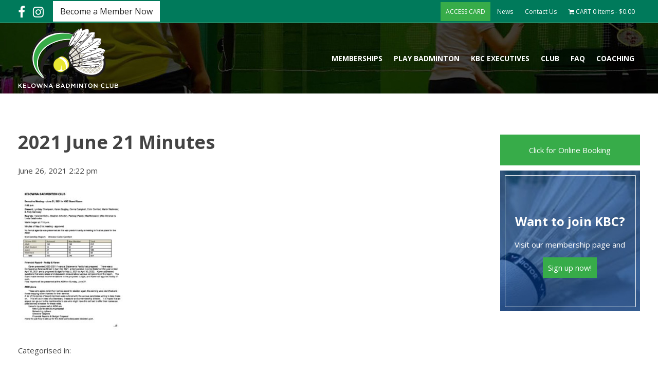

--- FILE ---
content_type: text/html; charset=UTF-8
request_url: https://kelownabadminton.ca/executives/kbc-minutes/attachment/2021-june-21-minutes/
body_size: 10612
content:
<!doctype html>
<html dir="ltr" lang="en-US" prefix="og: https://ogp.me/ns#" class="no-js">
	<head>
		<meta charset="UTF-8">
		

		<link href="//www.google-analytics.com" rel="dns-prefetch">
        <link href="https://kelownabadminton.ca/wp-content/themes/Kelowna_Badminton_Template/images/favicon.ico" rel="shortcut icon">

		<meta http-equiv="X-UA-Compatible" content="IE=edge,chrome=1">
		<meta name="viewport" content="width=device-width, initial-scale=1.0">

		
		<!-- All in One SEO 4.7.3 - aioseo.com -->
		<title>2021 June 21 Minutes | Kelowna Badminton Club</title>
		<meta name="robots" content="max-image-preview:large" />
		<link rel="canonical" href="https://kelownabadminton.ca/executives/kbc-minutes/attachment/2021-june-21-minutes/" />
		<meta name="generator" content="All in One SEO (AIOSEO) 4.7.3" />
		<meta property="og:locale" content="en_US" />
		<meta property="og:site_name" content="Kelowna Badminton Club | Stay Active! Keep fit." />
		<meta property="og:type" content="article" />
		<meta property="og:title" content="2021 June 21 Minutes | Kelowna Badminton Club" />
		<meta property="og:url" content="https://kelownabadminton.ca/executives/kbc-minutes/attachment/2021-june-21-minutes/" />
		<meta property="article:published_time" content="2021-06-26T21:22:47+00:00" />
		<meta property="article:modified_time" content="2021-06-26T21:22:47+00:00" />
		<meta property="article:publisher" content="https://www.facebook.com/KelownaBadmintonClub" />
		<meta name="twitter:card" content="summary" />
		<meta name="twitter:title" content="2021 June 21 Minutes | Kelowna Badminton Club" />
		<script type="application/ld+json" class="aioseo-schema">
			{"@context":"https:\/\/schema.org","@graph":[{"@type":"BreadcrumbList","@id":"https:\/\/kelownabadminton.ca\/executives\/kbc-minutes\/attachment\/2021-june-21-minutes\/#breadcrumblist","itemListElement":[{"@type":"ListItem","@id":"https:\/\/kelownabadminton.ca\/#listItem","position":1,"name":"Home","item":"https:\/\/kelownabadminton.ca\/","nextItem":"https:\/\/kelownabadminton.ca\/executives\/kbc-minutes\/attachment\/2021-june-21-minutes\/#listItem"},{"@type":"ListItem","@id":"https:\/\/kelownabadminton.ca\/executives\/kbc-minutes\/attachment\/2021-june-21-minutes\/#listItem","position":2,"name":"2021 June 21 Minutes","previousItem":"https:\/\/kelownabadminton.ca\/#listItem"}]},{"@type":"ItemPage","@id":"https:\/\/kelownabadminton.ca\/executives\/kbc-minutes\/attachment\/2021-june-21-minutes\/#itempage","url":"https:\/\/kelownabadminton.ca\/executives\/kbc-minutes\/attachment\/2021-june-21-minutes\/","name":"2021 June 21 Minutes | Kelowna Badminton Club","inLanguage":"en-US","isPartOf":{"@id":"https:\/\/kelownabadminton.ca\/#website"},"breadcrumb":{"@id":"https:\/\/kelownabadminton.ca\/executives\/kbc-minutes\/attachment\/2021-june-21-minutes\/#breadcrumblist"},"author":{"@id":"https:\/\/kelownabadminton.ca\/author\/badminton\/#author"},"creator":{"@id":"https:\/\/kelownabadminton.ca\/author\/badminton\/#author"},"datePublished":"2021-06-26T14:22:47-07:00","dateModified":"2021-06-26T14:22:47-07:00"},{"@type":"Organization","@id":"https:\/\/kelownabadminton.ca\/#organization","name":"Kelowna Badminton Club","description":"Stay Active! Keep fit.","url":"https:\/\/kelownabadminton.ca\/","sameAs":["https:\/\/www.facebook.com\/KelownaBadmintonClub","https:\/\/www.instagram.com\/kelownabadmintonclub\/"]},{"@type":"Person","@id":"https:\/\/kelownabadminton.ca\/author\/badminton\/#author","url":"https:\/\/kelownabadminton.ca\/author\/badminton\/","name":"Linda","image":{"@type":"ImageObject","@id":"https:\/\/kelownabadminton.ca\/executives\/kbc-minutes\/attachment\/2021-june-21-minutes\/#authorImage","url":"https:\/\/secure.gravatar.com\/avatar\/5242e345d052b6a8b55a20a6a3943957?s=96&d=mm&r=g","width":96,"height":96,"caption":"Linda"}},{"@type":"WebSite","@id":"https:\/\/kelownabadminton.ca\/#website","url":"https:\/\/kelownabadminton.ca\/","name":"Kelowna Badminton Club","description":"Stay Active! Keep fit.","inLanguage":"en-US","publisher":{"@id":"https:\/\/kelownabadminton.ca\/#organization"}}]}
		</script>
		<!-- All in One SEO -->

<link rel='dns-prefetch' href='//ajax.googleapis.com' />
<link rel="alternate" type="text/calendar" title="Kelowna Badminton Club &raquo; iCal Feed" href="https://kelownabadminton.ca/events/?ical=1" />
<script type="text/javascript">
/* <![CDATA[ */
window._wpemojiSettings = {"baseUrl":"https:\/\/s.w.org\/images\/core\/emoji\/15.0.3\/72x72\/","ext":".png","svgUrl":"https:\/\/s.w.org\/images\/core\/emoji\/15.0.3\/svg\/","svgExt":".svg","source":{"concatemoji":"https:\/\/kelownabadminton.ca\/wp-includes\/js\/wp-emoji-release.min.js?ver=6.6.4"}};
/*! This file is auto-generated */
!function(i,n){var o,s,e;function c(e){try{var t={supportTests:e,timestamp:(new Date).valueOf()};sessionStorage.setItem(o,JSON.stringify(t))}catch(e){}}function p(e,t,n){e.clearRect(0,0,e.canvas.width,e.canvas.height),e.fillText(t,0,0);var t=new Uint32Array(e.getImageData(0,0,e.canvas.width,e.canvas.height).data),r=(e.clearRect(0,0,e.canvas.width,e.canvas.height),e.fillText(n,0,0),new Uint32Array(e.getImageData(0,0,e.canvas.width,e.canvas.height).data));return t.every(function(e,t){return e===r[t]})}function u(e,t,n){switch(t){case"flag":return n(e,"\ud83c\udff3\ufe0f\u200d\u26a7\ufe0f","\ud83c\udff3\ufe0f\u200b\u26a7\ufe0f")?!1:!n(e,"\ud83c\uddfa\ud83c\uddf3","\ud83c\uddfa\u200b\ud83c\uddf3")&&!n(e,"\ud83c\udff4\udb40\udc67\udb40\udc62\udb40\udc65\udb40\udc6e\udb40\udc67\udb40\udc7f","\ud83c\udff4\u200b\udb40\udc67\u200b\udb40\udc62\u200b\udb40\udc65\u200b\udb40\udc6e\u200b\udb40\udc67\u200b\udb40\udc7f");case"emoji":return!n(e,"\ud83d\udc26\u200d\u2b1b","\ud83d\udc26\u200b\u2b1b")}return!1}function f(e,t,n){var r="undefined"!=typeof WorkerGlobalScope&&self instanceof WorkerGlobalScope?new OffscreenCanvas(300,150):i.createElement("canvas"),a=r.getContext("2d",{willReadFrequently:!0}),o=(a.textBaseline="top",a.font="600 32px Arial",{});return e.forEach(function(e){o[e]=t(a,e,n)}),o}function t(e){var t=i.createElement("script");t.src=e,t.defer=!0,i.head.appendChild(t)}"undefined"!=typeof Promise&&(o="wpEmojiSettingsSupports",s=["flag","emoji"],n.supports={everything:!0,everythingExceptFlag:!0},e=new Promise(function(e){i.addEventListener("DOMContentLoaded",e,{once:!0})}),new Promise(function(t){var n=function(){try{var e=JSON.parse(sessionStorage.getItem(o));if("object"==typeof e&&"number"==typeof e.timestamp&&(new Date).valueOf()<e.timestamp+604800&&"object"==typeof e.supportTests)return e.supportTests}catch(e){}return null}();if(!n){if("undefined"!=typeof Worker&&"undefined"!=typeof OffscreenCanvas&&"undefined"!=typeof URL&&URL.createObjectURL&&"undefined"!=typeof Blob)try{var e="postMessage("+f.toString()+"("+[JSON.stringify(s),u.toString(),p.toString()].join(",")+"));",r=new Blob([e],{type:"text/javascript"}),a=new Worker(URL.createObjectURL(r),{name:"wpTestEmojiSupports"});return void(a.onmessage=function(e){c(n=e.data),a.terminate(),t(n)})}catch(e){}c(n=f(s,u,p))}t(n)}).then(function(e){for(var t in e)n.supports[t]=e[t],n.supports.everything=n.supports.everything&&n.supports[t],"flag"!==t&&(n.supports.everythingExceptFlag=n.supports.everythingExceptFlag&&n.supports[t]);n.supports.everythingExceptFlag=n.supports.everythingExceptFlag&&!n.supports.flag,n.DOMReady=!1,n.readyCallback=function(){n.DOMReady=!0}}).then(function(){return e}).then(function(){var e;n.supports.everything||(n.readyCallback(),(e=n.source||{}).concatemoji?t(e.concatemoji):e.wpemoji&&e.twemoji&&(t(e.twemoji),t(e.wpemoji)))}))}((window,document),window._wpemojiSettings);
/* ]]> */
</script>
<link rel='stylesheet' id='jquery-ui-css-css' href='//ajax.googleapis.com/ajax/libs/jqueryui/1.8.2/themes/smoothness/jquery-ui.css?ver=6.6.4' media='all' />
<link rel='stylesheet' id='wc-stripe-blocks-checkout-style-css' href='https://kelownabadminton.ca/wp-content/plugins/woocommerce-gateway-stripe/build/upe_blocks.css?ver=fea74077a20387ad88e55aa2b1d75946' media='all' />
<style id='wp-emoji-styles-inline-css' type='text/css'>

	img.wp-smiley, img.emoji {
		display: inline !important;
		border: none !important;
		box-shadow: none !important;
		height: 1em !important;
		width: 1em !important;
		margin: 0 0.07em !important;
		vertical-align: -0.1em !important;
		background: none !important;
		padding: 0 !important;
	}
</style>
<link rel='stylesheet' id='wp-block-library-css' href='https://kelownabadminton.ca/wp-includes/css/dist/block-library/style.min.css?ver=6.6.4' media='all' />
<style id='classic-theme-styles-inline-css' type='text/css'>
/*! This file is auto-generated */
.wp-block-button__link{color:#fff;background-color:#32373c;border-radius:9999px;box-shadow:none;text-decoration:none;padding:calc(.667em + 2px) calc(1.333em + 2px);font-size:1.125em}.wp-block-file__button{background:#32373c;color:#fff;text-decoration:none}
</style>
<style id='global-styles-inline-css' type='text/css'>
:root{--wp--preset--aspect-ratio--square: 1;--wp--preset--aspect-ratio--4-3: 4/3;--wp--preset--aspect-ratio--3-4: 3/4;--wp--preset--aspect-ratio--3-2: 3/2;--wp--preset--aspect-ratio--2-3: 2/3;--wp--preset--aspect-ratio--16-9: 16/9;--wp--preset--aspect-ratio--9-16: 9/16;--wp--preset--color--black: #000000;--wp--preset--color--cyan-bluish-gray: #abb8c3;--wp--preset--color--white: #ffffff;--wp--preset--color--pale-pink: #f78da7;--wp--preset--color--vivid-red: #cf2e2e;--wp--preset--color--luminous-vivid-orange: #ff6900;--wp--preset--color--luminous-vivid-amber: #fcb900;--wp--preset--color--light-green-cyan: #7bdcb5;--wp--preset--color--vivid-green-cyan: #00d084;--wp--preset--color--pale-cyan-blue: #8ed1fc;--wp--preset--color--vivid-cyan-blue: #0693e3;--wp--preset--color--vivid-purple: #9b51e0;--wp--preset--gradient--vivid-cyan-blue-to-vivid-purple: linear-gradient(135deg,rgba(6,147,227,1) 0%,rgb(155,81,224) 100%);--wp--preset--gradient--light-green-cyan-to-vivid-green-cyan: linear-gradient(135deg,rgb(122,220,180) 0%,rgb(0,208,130) 100%);--wp--preset--gradient--luminous-vivid-amber-to-luminous-vivid-orange: linear-gradient(135deg,rgba(252,185,0,1) 0%,rgba(255,105,0,1) 100%);--wp--preset--gradient--luminous-vivid-orange-to-vivid-red: linear-gradient(135deg,rgba(255,105,0,1) 0%,rgb(207,46,46) 100%);--wp--preset--gradient--very-light-gray-to-cyan-bluish-gray: linear-gradient(135deg,rgb(238,238,238) 0%,rgb(169,184,195) 100%);--wp--preset--gradient--cool-to-warm-spectrum: linear-gradient(135deg,rgb(74,234,220) 0%,rgb(151,120,209) 20%,rgb(207,42,186) 40%,rgb(238,44,130) 60%,rgb(251,105,98) 80%,rgb(254,248,76) 100%);--wp--preset--gradient--blush-light-purple: linear-gradient(135deg,rgb(255,206,236) 0%,rgb(152,150,240) 100%);--wp--preset--gradient--blush-bordeaux: linear-gradient(135deg,rgb(254,205,165) 0%,rgb(254,45,45) 50%,rgb(107,0,62) 100%);--wp--preset--gradient--luminous-dusk: linear-gradient(135deg,rgb(255,203,112) 0%,rgb(199,81,192) 50%,rgb(65,88,208) 100%);--wp--preset--gradient--pale-ocean: linear-gradient(135deg,rgb(255,245,203) 0%,rgb(182,227,212) 50%,rgb(51,167,181) 100%);--wp--preset--gradient--electric-grass: linear-gradient(135deg,rgb(202,248,128) 0%,rgb(113,206,126) 100%);--wp--preset--gradient--midnight: linear-gradient(135deg,rgb(2,3,129) 0%,rgb(40,116,252) 100%);--wp--preset--font-size--small: 13px;--wp--preset--font-size--medium: 20px;--wp--preset--font-size--large: 36px;--wp--preset--font-size--x-large: 42px;--wp--preset--font-family--inter: "Inter", sans-serif;--wp--preset--font-family--cardo: Cardo;--wp--preset--spacing--20: 0.44rem;--wp--preset--spacing--30: 0.67rem;--wp--preset--spacing--40: 1rem;--wp--preset--spacing--50: 1.5rem;--wp--preset--spacing--60: 2.25rem;--wp--preset--spacing--70: 3.38rem;--wp--preset--spacing--80: 5.06rem;--wp--preset--shadow--natural: 6px 6px 9px rgba(0, 0, 0, 0.2);--wp--preset--shadow--deep: 12px 12px 50px rgba(0, 0, 0, 0.4);--wp--preset--shadow--sharp: 6px 6px 0px rgba(0, 0, 0, 0.2);--wp--preset--shadow--outlined: 6px 6px 0px -3px rgba(255, 255, 255, 1), 6px 6px rgba(0, 0, 0, 1);--wp--preset--shadow--crisp: 6px 6px 0px rgba(0, 0, 0, 1);}:where(.is-layout-flex){gap: 0.5em;}:where(.is-layout-grid){gap: 0.5em;}body .is-layout-flex{display: flex;}.is-layout-flex{flex-wrap: wrap;align-items: center;}.is-layout-flex > :is(*, div){margin: 0;}body .is-layout-grid{display: grid;}.is-layout-grid > :is(*, div){margin: 0;}:where(.wp-block-columns.is-layout-flex){gap: 2em;}:where(.wp-block-columns.is-layout-grid){gap: 2em;}:where(.wp-block-post-template.is-layout-flex){gap: 1.25em;}:where(.wp-block-post-template.is-layout-grid){gap: 1.25em;}.has-black-color{color: var(--wp--preset--color--black) !important;}.has-cyan-bluish-gray-color{color: var(--wp--preset--color--cyan-bluish-gray) !important;}.has-white-color{color: var(--wp--preset--color--white) !important;}.has-pale-pink-color{color: var(--wp--preset--color--pale-pink) !important;}.has-vivid-red-color{color: var(--wp--preset--color--vivid-red) !important;}.has-luminous-vivid-orange-color{color: var(--wp--preset--color--luminous-vivid-orange) !important;}.has-luminous-vivid-amber-color{color: var(--wp--preset--color--luminous-vivid-amber) !important;}.has-light-green-cyan-color{color: var(--wp--preset--color--light-green-cyan) !important;}.has-vivid-green-cyan-color{color: var(--wp--preset--color--vivid-green-cyan) !important;}.has-pale-cyan-blue-color{color: var(--wp--preset--color--pale-cyan-blue) !important;}.has-vivid-cyan-blue-color{color: var(--wp--preset--color--vivid-cyan-blue) !important;}.has-vivid-purple-color{color: var(--wp--preset--color--vivid-purple) !important;}.has-black-background-color{background-color: var(--wp--preset--color--black) !important;}.has-cyan-bluish-gray-background-color{background-color: var(--wp--preset--color--cyan-bluish-gray) !important;}.has-white-background-color{background-color: var(--wp--preset--color--white) !important;}.has-pale-pink-background-color{background-color: var(--wp--preset--color--pale-pink) !important;}.has-vivid-red-background-color{background-color: var(--wp--preset--color--vivid-red) !important;}.has-luminous-vivid-orange-background-color{background-color: var(--wp--preset--color--luminous-vivid-orange) !important;}.has-luminous-vivid-amber-background-color{background-color: var(--wp--preset--color--luminous-vivid-amber) !important;}.has-light-green-cyan-background-color{background-color: var(--wp--preset--color--light-green-cyan) !important;}.has-vivid-green-cyan-background-color{background-color: var(--wp--preset--color--vivid-green-cyan) !important;}.has-pale-cyan-blue-background-color{background-color: var(--wp--preset--color--pale-cyan-blue) !important;}.has-vivid-cyan-blue-background-color{background-color: var(--wp--preset--color--vivid-cyan-blue) !important;}.has-vivid-purple-background-color{background-color: var(--wp--preset--color--vivid-purple) !important;}.has-black-border-color{border-color: var(--wp--preset--color--black) !important;}.has-cyan-bluish-gray-border-color{border-color: var(--wp--preset--color--cyan-bluish-gray) !important;}.has-white-border-color{border-color: var(--wp--preset--color--white) !important;}.has-pale-pink-border-color{border-color: var(--wp--preset--color--pale-pink) !important;}.has-vivid-red-border-color{border-color: var(--wp--preset--color--vivid-red) !important;}.has-luminous-vivid-orange-border-color{border-color: var(--wp--preset--color--luminous-vivid-orange) !important;}.has-luminous-vivid-amber-border-color{border-color: var(--wp--preset--color--luminous-vivid-amber) !important;}.has-light-green-cyan-border-color{border-color: var(--wp--preset--color--light-green-cyan) !important;}.has-vivid-green-cyan-border-color{border-color: var(--wp--preset--color--vivid-green-cyan) !important;}.has-pale-cyan-blue-border-color{border-color: var(--wp--preset--color--pale-cyan-blue) !important;}.has-vivid-cyan-blue-border-color{border-color: var(--wp--preset--color--vivid-cyan-blue) !important;}.has-vivid-purple-border-color{border-color: var(--wp--preset--color--vivid-purple) !important;}.has-vivid-cyan-blue-to-vivid-purple-gradient-background{background: var(--wp--preset--gradient--vivid-cyan-blue-to-vivid-purple) !important;}.has-light-green-cyan-to-vivid-green-cyan-gradient-background{background: var(--wp--preset--gradient--light-green-cyan-to-vivid-green-cyan) !important;}.has-luminous-vivid-amber-to-luminous-vivid-orange-gradient-background{background: var(--wp--preset--gradient--luminous-vivid-amber-to-luminous-vivid-orange) !important;}.has-luminous-vivid-orange-to-vivid-red-gradient-background{background: var(--wp--preset--gradient--luminous-vivid-orange-to-vivid-red) !important;}.has-very-light-gray-to-cyan-bluish-gray-gradient-background{background: var(--wp--preset--gradient--very-light-gray-to-cyan-bluish-gray) !important;}.has-cool-to-warm-spectrum-gradient-background{background: var(--wp--preset--gradient--cool-to-warm-spectrum) !important;}.has-blush-light-purple-gradient-background{background: var(--wp--preset--gradient--blush-light-purple) !important;}.has-blush-bordeaux-gradient-background{background: var(--wp--preset--gradient--blush-bordeaux) !important;}.has-luminous-dusk-gradient-background{background: var(--wp--preset--gradient--luminous-dusk) !important;}.has-pale-ocean-gradient-background{background: var(--wp--preset--gradient--pale-ocean) !important;}.has-electric-grass-gradient-background{background: var(--wp--preset--gradient--electric-grass) !important;}.has-midnight-gradient-background{background: var(--wp--preset--gradient--midnight) !important;}.has-small-font-size{font-size: var(--wp--preset--font-size--small) !important;}.has-medium-font-size{font-size: var(--wp--preset--font-size--medium) !important;}.has-large-font-size{font-size: var(--wp--preset--font-size--large) !important;}.has-x-large-font-size{font-size: var(--wp--preset--font-size--x-large) !important;}
:where(.wp-block-post-template.is-layout-flex){gap: 1.25em;}:where(.wp-block-post-template.is-layout-grid){gap: 1.25em;}
:where(.wp-block-columns.is-layout-flex){gap: 2em;}:where(.wp-block-columns.is-layout-grid){gap: 2em;}
:root :where(.wp-block-pullquote){font-size: 1.5em;line-height: 1.6;}
</style>
<link rel='stylesheet' id='woocommerce-layout-css' href='https://kelownabadminton.ca/wp-content/plugins/woocommerce/assets/css/woocommerce-layout.css?ver=9.3.5' media='all' />
<link rel='stylesheet' id='woocommerce-smallscreen-css' href='https://kelownabadminton.ca/wp-content/plugins/woocommerce/assets/css/woocommerce-smallscreen.css?ver=9.3.5' media='only screen and (max-width: 768px)' />
<link rel='stylesheet' id='woocommerce-general-css' href='https://kelownabadminton.ca/wp-content/plugins/woocommerce/assets/css/woocommerce.css?ver=9.3.5' media='all' />
<style id='woocommerce-inline-inline-css' type='text/css'>
.woocommerce form .form-row .required { visibility: visible; }
</style>
<link rel='stylesheet' id='normalize-css' href='https://kelownabadminton.ca/wp-content/themes/Kelowna_Badminton_Template/normalize.css?ver=1.0' media='all' />
<link rel='stylesheet' id='html5blank-css' href='https://kelownabadminton.ca/wp-content/themes/Kelowna_Badminton_Template/style.css?ver=3.7' media='all' />
<script type="text/javascript" src="https://kelownabadminton.ca/wp-includes/js/jquery/jquery.min.js?ver=3.7.1" id="jquery-core-js"></script>
<script type="text/javascript" src="https://kelownabadminton.ca/wp-includes/js/jquery/jquery-migrate.min.js?ver=3.4.1" id="jquery-migrate-js"></script>
<script type="text/javascript" src="https://kelownabadminton.ca/wp-content/themes/Kelowna_Badminton_Template/js/lib/conditionizr-4.3.0.min.js?ver=4.3.0" id="conditionizr-js"></script>
<script type="text/javascript" src="https://kelownabadminton.ca/wp-content/themes/Kelowna_Badminton_Template/js/lib/modernizr-2.7.1.min.js?ver=2.7.1" id="modernizr-js"></script>
<script type="text/javascript" src="https://kelownabadminton.ca/wp-content/themes/Kelowna_Badminton_Template/js/scripts.js?ver=1.0.0" id="html5blankscripts-js"></script>
<script type="text/javascript" src="https://kelownabadminton.ca/wp-content/plugins/woocommerce/assets/js/jquery-blockui/jquery.blockUI.min.js?ver=2.7.0-wc.9.3.5" id="jquery-blockui-js" defer="defer" data-wp-strategy="defer"></script>
<script type="text/javascript" id="wc-add-to-cart-js-extra">
/* <![CDATA[ */
var wc_add_to_cart_params = {"ajax_url":"\/wp-admin\/admin-ajax.php","wc_ajax_url":"\/?wc-ajax=%%endpoint%%","i18n_view_cart":"View cart","cart_url":"https:\/\/kelownabadminton.ca\/cart\/","is_cart":"","cart_redirect_after_add":"yes"};
/* ]]> */
</script>
<script type="text/javascript" src="https://kelownabadminton.ca/wp-content/plugins/woocommerce/assets/js/frontend/add-to-cart.min.js?ver=9.3.5" id="wc-add-to-cart-js" defer="defer" data-wp-strategy="defer"></script>
<script type="text/javascript" src="https://kelownabadminton.ca/wp-content/plugins/woocommerce/assets/js/js-cookie/js.cookie.min.js?ver=2.1.4-wc.9.3.5" id="js-cookie-js" defer="defer" data-wp-strategy="defer"></script>
<script type="text/javascript" id="woocommerce-js-extra">
/* <![CDATA[ */
var woocommerce_params = {"ajax_url":"\/wp-admin\/admin-ajax.php","wc_ajax_url":"\/?wc-ajax=%%endpoint%%"};
/* ]]> */
</script>
<script type="text/javascript" src="https://kelownabadminton.ca/wp-content/plugins/woocommerce/assets/js/frontend/woocommerce.min.js?ver=9.3.5" id="woocommerce-js" defer="defer" data-wp-strategy="defer"></script>
<link rel="https://api.w.org/" href="https://kelownabadminton.ca/wp-json/" /><link rel="alternate" title="JSON" type="application/json" href="https://kelownabadminton.ca/wp-json/wp/v2/media/19975" /><link rel="alternate" title="oEmbed (JSON)" type="application/json+oembed" href="https://kelownabadminton.ca/wp-json/oembed/1.0/embed?url=https%3A%2F%2Fkelownabadminton.ca%2Fexecutives%2Fkbc-minutes%2Fattachment%2F2021-june-21-minutes%2F" />
<link rel="alternate" title="oEmbed (XML)" type="text/xml+oembed" href="https://kelownabadminton.ca/wp-json/oembed/1.0/embed?url=https%3A%2F%2Fkelownabadminton.ca%2Fexecutives%2Fkbc-minutes%2Fattachment%2F2021-june-21-minutes%2F&#038;format=xml" />
<meta name="generator" content="webp-uploads 2.2.0">
<meta name="tec-api-version" content="v1"><meta name="tec-api-origin" content="https://kelownabadminton.ca"><link rel="alternate" href="https://kelownabadminton.ca/wp-json/tribe/events/v1/" /><meta name="generator" content="speculation-rules 1.3.1">
	<noscript><style>.woocommerce-product-gallery{ opacity: 1 !important; }</style></noscript>
	<style id='wp-fonts-local' type='text/css'>
@font-face{font-family:Inter;font-style:normal;font-weight:300 900;font-display:fallback;src:url('https://kelownabadminton.ca/wp-content/plugins/woocommerce/assets/fonts/Inter-VariableFont_slnt,wght.woff2') format('woff2');font-stretch:normal;}
@font-face{font-family:Cardo;font-style:normal;font-weight:400;font-display:fallback;src:url('https://kelownabadminton.ca/wp-content/plugins/woocommerce/assets/fonts/cardo_normal_400.woff2') format('woff2');}
</style>
<link rel="icon" href="https://kelownabadminton.ca/wp-content/uploads/2020/08/cropped-logo-32x32.jpg" sizes="32x32" />
<link rel="icon" href="https://kelownabadminton.ca/wp-content/uploads/2020/08/cropped-logo-192x192.jpg" sizes="192x192" />
<link rel="apple-touch-icon" href="https://kelownabadminton.ca/wp-content/uploads/2020/08/cropped-logo-180x180.jpg" />
<meta name="msapplication-TileImage" content="https://kelownabadminton.ca/wp-content/uploads/2020/08/cropped-logo-270x270.jpg" />
		<style type="text/css" id="wp-custom-css">
			a.uk-button.uk-button-primary.uk-button-kelownabadminton {
    background: #37ac49;
    font-size: 14px;
    padding: 6px;
    padding-left: 20px;
    padding-right: 20px;
}		</style>
				<meta name="google-site-verification" content="649wrqUmSpB4Ge7qdvCgUmZr3Tdm9EYQHURpukFnCyY" />
		<link href='//fonts.googleapis.com/css?family=Open+Sans:300italic,400italic,600italic,700italic,800italic,400,300,600,700,800' rel='stylesheet' type='text/css'>
        <link rel="stylesheet" href="https://kelownabadminton.ca/wp-content/themes/Kelowna_Badminton_Template/css/uikit.min.css" />
        <script src="https://kelownabadminton.ca/wp-content/themes/Kelowna_Badminton_Template/js/uikit.min.js"></script>


		<script src="https://kelownabadminton.ca/wp-content/themes/Kelowna_Badminton_Template/js/components/accordion.js"></script>
		<link rel="stylesheet" href="https://kelownabadminton.ca/wp-content/themes/Kelowna_Badminton_Template/css/components/accordion.css" />

		<script>
        conditionizr.config({
            assets: 'https://kelownabadminton.ca/wp-content/themes/Kelowna_Badminton_Template',
            tests: {}
        });
        </script>
	<script src="https://code.jquery.com/jquery-3.6.0.min.js"></script>
	</head>
	<body class="attachment attachment-template-default single single-attachment postid-19975 attachmentid-19975 attachment-pdf theme-Kelowna_Badminton_Template woocommerce-no-js tribe-no-js page-template-kelowna-badminton-club 2021-june-21-minutes">
<script>
  (function(i,s,o,g,r,a,m){i['GoogleAnalyticsObject']=r;i[r]=i[r]||function(){
  (i[r].q=i[r].q||[]).push(arguments)},i[r].l=1*new Date();a=s.createElement(o),
  m=s.getElementsByTagName(o)[0];a.async=1;a.src=g;m.parentNode.insertBefore(a,m)
  })(window,document,'script','https://www.google-analytics.com/analytics.js','ga');

  ga('create', 'UA-102676356-1', 'auto');
  ga('send', 'pageview');

</script>
		<div class="wrapper">

<div id="mobile_nav" class="uk-offcanvas">
	<div class="uk-offcanvas-bar uk-offcanvas-bar-flip">
		<ul><li id="menu-item-20392" class="menu-item menu-item-type-custom menu-item-object-custom menu-item-has-children menu-item-20392"><a href="#">Memberships</a>
<ul class="sub-menu">
	<li id="menu-item-20395" class="menu-item menu-item-type-post_type menu-item-object-product menu-item-20395"><a href="https://kelownabadminton.ca/product/adult-membership-kbc/">Adult Membership</a></li>
	<li id="menu-item-20394" class="menu-item menu-item-type-post_type menu-item-object-product menu-item-20394"><a href="https://kelownabadminton.ca/product/student-membership-kbc/">Student Membership</a></li>
	<li id="menu-item-20393" class="menu-item menu-item-type-post_type menu-item-object-product menu-item-20393"><a href="https://kelownabadminton.ca/product/junior-membership-kbc/">Junior Membership</a></li>
	<li id="menu-item-20391" class="menu-item menu-item-type-taxonomy menu-item-object-product_cat menu-item-20391"><a href="https://kelownabadminton.ca/product-category/membership-renewals/">Renewals</a></li>
</ul>
</li>
<li id="menu-item-17022" class="menu-item menu-item-type-custom menu-item-object-custom menu-item-has-children menu-item-17022"><a href="#">Play Badminton</a>
<ul class="sub-menu">
	<li id="menu-item-17021" class="menu-item menu-item-type-custom menu-item-object-custom menu-item-17021"><a target="_blank" rel="noopener" href="https://kelownabadminton.skedda.com/booking">Book a Court</a></li>
	<li id="menu-item-23337" class="menu-item menu-item-type-custom menu-item-object-custom menu-item-23337"><a href="https://kelownabadminton.ca/kbc-guest-fee/">Bring a Guest</a></li>
	<li id="menu-item-21796" class="menu-item menu-item-type-post_type menu-item-object-page menu-item-21796"><a href="https://kelownabadminton.ca/coaching-2/junior-training/">Junior Programs</a></li>
	<li id="menu-item-21823" class="menu-item menu-item-type-post_type menu-item-object-page menu-item-21823"><a href="https://kelownabadminton.ca/play-badminton/tuesday-night-ladder/">Tuesday Night Ladder</a></li>
	<li id="menu-item-24881" class="menu-item menu-item-type-post_type menu-item-object-page menu-item-24881"><a href="https://kelownabadminton.ca/new-member-orientation/">Introduction to KBC Badminton</a></li>
	<li id="menu-item-22394" class="menu-item menu-item-type-post_type menu-item-object-page menu-item-22394"><a href="https://kelownabadminton.ca/playtime/">Sunday Playtime!</a></li>
	<li id="menu-item-21826" class="menu-item menu-item-type-post_type menu-item-object-page menu-item-21826"><a href="https://kelownabadminton.ca/play-badminton/tournaments/">Tournaments</a></li>
	<li id="menu-item-36185" class="menu-item menu-item-type-post_type menu-item-object-page menu-item-36185"><a href="https://kelownabadminton.ca/school-programs/">School Program at KBC</a></li>
	<li id="menu-item-21820" class="menu-item menu-item-type-post_type menu-item-object-page menu-item-21820"><a href="https://kelownabadminton.ca/play-badminton/group-play/">Group Play</a></li>
	<li id="menu-item-28083" class="menu-item menu-item-type-post_type menu-item-object-page menu-item-28083"><a href="https://kelownabadminton.ca/kbc-booking-policy/">KBC Booking Policy</a></li>
	<li id="menu-item-196" class="menu-item menu-item-type-post_type menu-item-object-page menu-item-196"><a href="https://kelownabadminton.ca/the-club/pro-shop/">KBC Badminton Shop</a></li>
	<li id="menu-item-26383" class="menu-item menu-item-type-custom menu-item-object-custom menu-item-26383"><a href="https://kelownabadminton.skedda.com/booking">Court Schedule</a></li>
</ul>
</li>
<li id="menu-item-31" class="menu-item menu-item-type-post_type menu-item-object-page menu-item-has-children menu-item-31"><a href="https://kelownabadminton.ca/executives/">KBC Executives</a>
<ul class="sub-menu">
	<li id="menu-item-161" class="menu-item menu-item-type-post_type menu-item-object-page menu-item-161"><a href="https://kelownabadminton.ca/executives/">Your KBC Board of Directors for the 2024/25 Season!</a></li>
	<li id="menu-item-158" class="menu-item menu-item-type-post_type menu-item-object-page menu-item-158"><a href="https://kelownabadminton.ca/executives/kbc-minutes/">KBC Minutes</a></li>
	<li id="menu-item-163" class="menu-item menu-item-type-post_type menu-item-object-page menu-item-163"><a href="https://kelownabadminton.ca/executives/executive-duties/">Executive Duties</a></li>
</ul>
</li>
<li id="menu-item-200" class="menu-item menu-item-type-post_type menu-item-object-page menu-item-has-children menu-item-200"><a href="https://kelownabadminton.ca/the-club/club-history/">Club</a>
<ul class="sub-menu">
	<li id="menu-item-21839" class="menu-item menu-item-type-post_type menu-item-object-page menu-item-21839"><a href="https://kelownabadminton.ca/the-club/facilities/">Facility</a></li>
	<li id="menu-item-21773" class="menu-item menu-item-type-post_type menu-item-object-page menu-item-21773"><a href="https://kelownabadminton.ca/covid-19-guidelines/">COVID-19 Guidelines</a></li>
	<li id="menu-item-194" class="menu-item menu-item-type-post_type menu-item-object-page menu-item-194"><a href="https://kelownabadminton.ca/the-club/club-rules/">KBC Rules</a></li>
	<li id="menu-item-1293" class="menu-item menu-item-type-post_type menu-item-object-page menu-item-1293"><a href="https://kelownabadminton.ca/access-card/">Access Card</a></li>
	<li id="menu-item-198" class="menu-item menu-item-type-post_type menu-item-object-page menu-item-198"><a href="https://kelownabadminton.ca/the-club/waiver-form/">Waiver Form</a></li>
	<li id="menu-item-195" class="menu-item menu-item-type-post_type menu-item-object-page menu-item-195"><a href="https://kelownabadminton.ca/the-club/lost-and-found/">Lost and Found</a></li>
	<li id="menu-item-197" class="menu-item menu-item-type-post_type menu-item-object-page menu-item-197"><a href="https://kelownabadminton.ca/the-club/rules-of-badminton/">Rules of Badminton</a></li>
	<li id="menu-item-2878" class="menu-item menu-item-type-post_type menu-item-object-page menu-item-2878"><a href="https://kelownabadminton.ca/the-club/photo-gallery/">Photo Gallery</a></li>
	<li id="menu-item-193" class="menu-item menu-item-type-post_type menu-item-object-page menu-item-193"><a href="https://kelownabadminton.ca/the-club/club-history/">Club History</a></li>
	<li id="menu-item-262" class="menu-item menu-item-type-post_type menu-item-object-page menu-item-262"><a href="https://kelownabadminton.ca/the-club/kbc-bylaws/">KBC Bylaws</a></li>
	<li id="menu-item-199" class="menu-item menu-item-type-post_type menu-item-object-page menu-item-199"><a href="https://kelownabadminton.ca/coaching-2/eyewear-policy/">Eyewear Policy</a></li>
</ul>
</li>
<li id="menu-item-33" class="menu-item menu-item-type-post_type menu-item-object-page menu-item-33"><a href="https://kelownabadminton.ca/faq/">FAQ</a></li>
<li id="menu-item-12826" class="menu-item menu-item-type-post_type menu-item-object-page menu-item-has-children menu-item-12826"><a href="https://kelownabadminton.ca/coaching-2/">Coaching</a>
<ul class="sub-menu">
	<li id="menu-item-12830" class="menu-item menu-item-type-post_type menu-item-object-page menu-item-12830"><a href="https://kelownabadminton.ca/coaching-2/junior-training/">Junior Training</a></li>
	<li id="menu-item-12827" class="menu-item menu-item-type-post_type menu-item-object-page menu-item-12827"><a href="https://kelownabadminton.ca/coaching-2/adult-training/">Adult Training</a></li>
	<li id="menu-item-12831" class="menu-item menu-item-type-post_type menu-item-object-page menu-item-12831"><a href="https://kelownabadminton.ca/coaching-2/private-lessons/">Private Lessons</a></li>
	<li id="menu-item-12828" class="menu-item menu-item-type-post_type menu-item-object-page menu-item-12828"><a href="https://kelownabadminton.ca/coaching-2/camps/">Camps</a></li>
	<li id="menu-item-12829" class="menu-item menu-item-type-post_type menu-item-object-page menu-item-12829"><a href="https://kelownabadminton.ca/coaching-2/eyewear-policy/">Eyewear Policy</a></li>
</ul>
</li>
</ul>		<ul>
			<li><a href="https://kelownabadminton.ca/news/">News</a></li>
			<li><a href="https://kelownabadminton.ca/contact-us/">Contact Us</a></li>
			<li><a href="https://kelownabadminton.ca/access-card/" class="top-nav accesscard">ACCESS CARD</a></li>
<li><a class="top-nav" href="https://kelownabadminton.ca/cart"><i class="uk-icon-shopping-cart"></i> CART <span class="cart-count">0 items - <span class="woocommerce-Price-amount amount"><bdi><span class="woocommerce-Price-currencySymbol">&#36;</span>0.00</bdi></span></span></a></li>
		</ul>
	</div>
</div>

			<header class="header clear" role="banner">
				<div class="top-header">
					<div class="uk-container uk-container-center">
						<div class="uk-grid uk-flex uk-flex-middle">
							<div class="uk-width-medium-1-2 uk-width-1-1">
								<a href="https://www.facebook.com/KelownaBadmintonClub" class="white  uk-icon-facebook uk-margin-right uk-icon-medium"></a><a href="https://www.instagram.com/kelownabadmintonclub/" class="white  uk-margin-right uk-icon-instagram uk-icon-medium"></a>
								<a href="https://kelownabadminton.ca/membership-types/" class="become_member">Become a Member Now</a>
							</div>

							<div class="uk-width-medium-1-2 uk-hidden-small uk-text-right">

									<!--<a href="https://kelownabadminton.ca" class="top-nav">Home</a>-->
								<a href="https://kelownabadminton.ca/access-card/" class="top-nav accesscard">ACCESS CARD</a>
									<a href="https://kelownabadminton.ca/news/" class="top-nav">News</a>
									<a href="https://kelownabadminton.ca/contact-us/" class="top-nav">Contact Us</a>
									<a class="top-nav" href="https://kelownabadminton.ca/cart"><i class="uk-icon-shopping-cart"></i> CART <span class="cart-count">0 items - <span class="woocommerce-Price-amount amount"><bdi><span class="woocommerce-Price-currencySymbol">&#36;</span>0.00</bdi></span></span></a>
							</div>
						</div>
					</div>
				</div>

				<div class="uk-container uk-container-center">
					<div class="uk-grid uk-flex uk-flex-middle">
						<div class="uk-width-medium-1-4 uk-width-1-2">
							<a href="https://kelownabadminton.ca">
								<img class="logo" src="https://kelownabadminton.ca/wp-content/themes/Kelowna_Badminton_Template/images/logo-web.png" alt="Logo">
							</a>

						</div>
						<div class="uk-width-medium-3-4 uk-width-1-2">

							<nav class="nav uk-visible-large" role="navigation">
								<ul><li class="menu-item menu-item-type-custom menu-item-object-custom menu-item-has-children menu-item-20392"><a href="#">Memberships</a>
<ul class="sub-menu">
	<li class="menu-item menu-item-type-post_type menu-item-object-product menu-item-20395"><a href="https://kelownabadminton.ca/product/adult-membership-kbc/">Adult Membership</a></li>
	<li class="menu-item menu-item-type-post_type menu-item-object-product menu-item-20394"><a href="https://kelownabadminton.ca/product/student-membership-kbc/">Student Membership</a></li>
	<li class="menu-item menu-item-type-post_type menu-item-object-product menu-item-20393"><a href="https://kelownabadminton.ca/product/junior-membership-kbc/">Junior Membership</a></li>
	<li class="menu-item menu-item-type-taxonomy menu-item-object-product_cat menu-item-20391"><a href="https://kelownabadminton.ca/product-category/membership-renewals/">Renewals</a></li>
</ul>
</li>
<li class="menu-item menu-item-type-custom menu-item-object-custom menu-item-has-children menu-item-17022"><a href="#">Play Badminton</a>
<ul class="sub-menu">
	<li class="menu-item menu-item-type-custom menu-item-object-custom menu-item-17021"><a target="_blank" rel="noopener" href="https://kelownabadminton.skedda.com/booking">Book a Court</a></li>
	<li class="menu-item menu-item-type-custom menu-item-object-custom menu-item-23337"><a href="https://kelownabadminton.ca/kbc-guest-fee/">Bring a Guest</a></li>
	<li class="menu-item menu-item-type-post_type menu-item-object-page menu-item-21796"><a href="https://kelownabadminton.ca/coaching-2/junior-training/">Junior Programs</a></li>
	<li class="menu-item menu-item-type-post_type menu-item-object-page menu-item-21823"><a href="https://kelownabadminton.ca/play-badminton/tuesday-night-ladder/">Tuesday Night Ladder</a></li>
	<li class="menu-item menu-item-type-post_type menu-item-object-page menu-item-24881"><a href="https://kelownabadminton.ca/new-member-orientation/">Introduction to KBC Badminton</a></li>
	<li class="menu-item menu-item-type-post_type menu-item-object-page menu-item-22394"><a href="https://kelownabadminton.ca/playtime/">Sunday Playtime!</a></li>
	<li class="menu-item menu-item-type-post_type menu-item-object-page menu-item-21826"><a href="https://kelownabadminton.ca/play-badminton/tournaments/">Tournaments</a></li>
	<li class="menu-item menu-item-type-post_type menu-item-object-page menu-item-36185"><a href="https://kelownabadminton.ca/school-programs/">School Program at KBC</a></li>
	<li class="menu-item menu-item-type-post_type menu-item-object-page menu-item-21820"><a href="https://kelownabadminton.ca/play-badminton/group-play/">Group Play</a></li>
	<li class="menu-item menu-item-type-post_type menu-item-object-page menu-item-28083"><a href="https://kelownabadminton.ca/kbc-booking-policy/">KBC Booking Policy</a></li>
	<li class="menu-item menu-item-type-post_type menu-item-object-page menu-item-196"><a href="https://kelownabadminton.ca/the-club/pro-shop/">KBC Badminton Shop</a></li>
	<li class="menu-item menu-item-type-custom menu-item-object-custom menu-item-26383"><a href="https://kelownabadminton.skedda.com/booking">Court Schedule</a></li>
</ul>
</li>
<li class="menu-item menu-item-type-post_type menu-item-object-page menu-item-has-children menu-item-31"><a href="https://kelownabadminton.ca/executives/">KBC Executives</a>
<ul class="sub-menu">
	<li class="menu-item menu-item-type-post_type menu-item-object-page menu-item-161"><a href="https://kelownabadminton.ca/executives/">Your KBC Board of Directors for the 2024/25 Season!</a></li>
	<li class="menu-item menu-item-type-post_type menu-item-object-page menu-item-158"><a href="https://kelownabadminton.ca/executives/kbc-minutes/">KBC Minutes</a></li>
	<li class="menu-item menu-item-type-post_type menu-item-object-page menu-item-163"><a href="https://kelownabadminton.ca/executives/executive-duties/">Executive Duties</a></li>
</ul>
</li>
<li class="menu-item menu-item-type-post_type menu-item-object-page menu-item-has-children menu-item-200"><a href="https://kelownabadminton.ca/the-club/club-history/">Club</a>
<ul class="sub-menu">
	<li class="menu-item menu-item-type-post_type menu-item-object-page menu-item-21839"><a href="https://kelownabadminton.ca/the-club/facilities/">Facility</a></li>
	<li class="menu-item menu-item-type-post_type menu-item-object-page menu-item-21773"><a href="https://kelownabadminton.ca/covid-19-guidelines/">COVID-19 Guidelines</a></li>
	<li class="menu-item menu-item-type-post_type menu-item-object-page menu-item-194"><a href="https://kelownabadminton.ca/the-club/club-rules/">KBC Rules</a></li>
	<li class="menu-item menu-item-type-post_type menu-item-object-page menu-item-1293"><a href="https://kelownabadminton.ca/access-card/">Access Card</a></li>
	<li class="menu-item menu-item-type-post_type menu-item-object-page menu-item-198"><a href="https://kelownabadminton.ca/the-club/waiver-form/">Waiver Form</a></li>
	<li class="menu-item menu-item-type-post_type menu-item-object-page menu-item-195"><a href="https://kelownabadminton.ca/the-club/lost-and-found/">Lost and Found</a></li>
	<li class="menu-item menu-item-type-post_type menu-item-object-page menu-item-197"><a href="https://kelownabadminton.ca/the-club/rules-of-badminton/">Rules of Badminton</a></li>
	<li class="menu-item menu-item-type-post_type menu-item-object-page menu-item-2878"><a href="https://kelownabadminton.ca/the-club/photo-gallery/">Photo Gallery</a></li>
	<li class="menu-item menu-item-type-post_type menu-item-object-page menu-item-193"><a href="https://kelownabadminton.ca/the-club/club-history/">Club History</a></li>
	<li class="menu-item menu-item-type-post_type menu-item-object-page menu-item-262"><a href="https://kelownabadminton.ca/the-club/kbc-bylaws/">KBC Bylaws</a></li>
	<li class="menu-item menu-item-type-post_type menu-item-object-page menu-item-199"><a href="https://kelownabadminton.ca/coaching-2/eyewear-policy/">Eyewear Policy</a></li>
</ul>
</li>
<li class="menu-item menu-item-type-post_type menu-item-object-page menu-item-33"><a href="https://kelownabadminton.ca/faq/">FAQ</a></li>
<li class="menu-item menu-item-type-post_type menu-item-object-page menu-item-has-children menu-item-12826"><a href="https://kelownabadminton.ca/coaching-2/">Coaching</a>
<ul class="sub-menu">
	<li class="menu-item menu-item-type-post_type menu-item-object-page menu-item-12830"><a href="https://kelownabadminton.ca/coaching-2/junior-training/">Junior Training</a></li>
	<li class="menu-item menu-item-type-post_type menu-item-object-page menu-item-12827"><a href="https://kelownabadminton.ca/coaching-2/adult-training/">Adult Training</a></li>
	<li class="menu-item menu-item-type-post_type menu-item-object-page menu-item-12831"><a href="https://kelownabadminton.ca/coaching-2/private-lessons/">Private Lessons</a></li>
	<li class="menu-item menu-item-type-post_type menu-item-object-page menu-item-12828"><a href="https://kelownabadminton.ca/coaching-2/camps/">Camps</a></li>
	<li class="menu-item menu-item-type-post_type menu-item-object-page menu-item-12829"><a href="https://kelownabadminton.ca/coaching-2/eyewear-policy/">Eyewear Policy</a></li>
</ul>
</li>
</ul>							</nav>

							<a class="uk-float-right uk-hidden-large menu_pointer" data-uk-offcanvas="{target:'#mobile_nav'}"><i class=" uk-icon-bars uk-icon-medium"></i></a>
						</div>
					</div>
				</div>
			</header>

<div class="uk-container uk-container-center">
	<main role="main">
		<div class="uk-grid uk-grid-collapse">
		<section class="uk-width-1-1 uk-width-medium-3-4">

	
		<article id="post-19975" class="post-19975 attachment type-attachment status-inherit hentry">
			<h1>
				2021 June 21 Minutes			</h1>
		
			<span class="date">June 26, 2021 2:22 pm</span>
			<p class="attachment"><a href='https://kelownabadminton.ca/wp-content/uploads/2021/06/2021-June-21-Minutes.pdf'><img fetchpriority="high" decoding="async" width="212" height="300" src="https://kelownabadminton.ca/wp-content/uploads/2021/06/2021-June-21-Minutes-pdf-250x354.jpg" class="attachment-medium size-medium" alt="" /></a></p>
					

			

						<p>Categorised in: </p>
			
			
			

		</article>

				
		</section>
		<aside class="uk-width-1-1 uk-width-medium-1-4 uk-hidden-small" role="complementary">


	 <a class="booking" href="https://kelownabadminton.skedda.com/booking" target="_blank">Click for Online Booking</a>
	<figure class="uk-overlay">
		
		<img src="https://kelownabadminton.ca/wp-content/themes/Kelowna_Badminton_Template/images/membership.jpg" width="" height="" alt="">
		<figcaption class="uk-overlay-panel uk-flex uk-flex-center uk-flex-middle uk-text-center">
			<div>
				<h2>Want to join KBC?</h2>
				<P>Visit our membership page and</P>
				<a class="minutes" href="https://kelownabadminton.ca/membership-types/">Sign up now!</a>
			</div>
		</figcaption>
	</figure>
	
	<div class="sidebar-widget">
			</div>

	<div class="sidebar-widget">
			</div>

</aside>	</main>
</div>
		<footer class="footer uk-margin-large-top" role="contentinfo">
			<div class="uk-container uk-container-center">
				<div class="uk-margin-top">
					<div class="uk-grid">
						<div class="uk-width-1-1 uk-hidden-small">
							<div class="foot-men">
								<ul><li class="menu-item menu-item-type-custom menu-item-object-custom menu-item-has-children menu-item-20392"><a href="#">Memberships</a>
<ul class="sub-menu">
	<li class="menu-item menu-item-type-post_type menu-item-object-product menu-item-20395"><a href="https://kelownabadminton.ca/product/adult-membership-kbc/">Adult Membership</a></li>
	<li class="menu-item menu-item-type-post_type menu-item-object-product menu-item-20394"><a href="https://kelownabadminton.ca/product/student-membership-kbc/">Student Membership</a></li>
	<li class="menu-item menu-item-type-post_type menu-item-object-product menu-item-20393"><a href="https://kelownabadminton.ca/product/junior-membership-kbc/">Junior Membership</a></li>
	<li class="menu-item menu-item-type-taxonomy menu-item-object-product_cat menu-item-20391"><a href="https://kelownabadminton.ca/product-category/membership-renewals/">Renewals</a></li>
</ul>
</li>
<li class="menu-item menu-item-type-custom menu-item-object-custom menu-item-has-children menu-item-17022"><a href="#">Play Badminton</a>
<ul class="sub-menu">
	<li class="menu-item menu-item-type-custom menu-item-object-custom menu-item-17021"><a target="_blank" rel="noopener" href="https://kelownabadminton.skedda.com/booking">Book a Court</a></li>
	<li class="menu-item menu-item-type-custom menu-item-object-custom menu-item-23337"><a href="https://kelownabadminton.ca/kbc-guest-fee/">Bring a Guest</a></li>
	<li class="menu-item menu-item-type-post_type menu-item-object-page menu-item-21796"><a href="https://kelownabadminton.ca/coaching-2/junior-training/">Junior Programs</a></li>
	<li class="menu-item menu-item-type-post_type menu-item-object-page menu-item-21823"><a href="https://kelownabadminton.ca/play-badminton/tuesday-night-ladder/">Tuesday Night Ladder</a></li>
	<li class="menu-item menu-item-type-post_type menu-item-object-page menu-item-24881"><a href="https://kelownabadminton.ca/new-member-orientation/">Introduction to KBC Badminton</a></li>
	<li class="menu-item menu-item-type-post_type menu-item-object-page menu-item-22394"><a href="https://kelownabadminton.ca/playtime/">Sunday Playtime!</a></li>
	<li class="menu-item menu-item-type-post_type menu-item-object-page menu-item-21826"><a href="https://kelownabadminton.ca/play-badminton/tournaments/">Tournaments</a></li>
	<li class="menu-item menu-item-type-post_type menu-item-object-page menu-item-36185"><a href="https://kelownabadminton.ca/school-programs/">School Program at KBC</a></li>
	<li class="menu-item menu-item-type-post_type menu-item-object-page menu-item-21820"><a href="https://kelownabadminton.ca/play-badminton/group-play/">Group Play</a></li>
	<li class="menu-item menu-item-type-post_type menu-item-object-page menu-item-28083"><a href="https://kelownabadminton.ca/kbc-booking-policy/">KBC Booking Policy</a></li>
	<li class="menu-item menu-item-type-post_type menu-item-object-page menu-item-196"><a href="https://kelownabadminton.ca/the-club/pro-shop/">KBC Badminton Shop</a></li>
	<li class="menu-item menu-item-type-custom menu-item-object-custom menu-item-26383"><a href="https://kelownabadminton.skedda.com/booking">Court Schedule</a></li>
</ul>
</li>
<li class="menu-item menu-item-type-post_type menu-item-object-page menu-item-has-children menu-item-31"><a href="https://kelownabadminton.ca/executives/">KBC Executives</a>
<ul class="sub-menu">
	<li class="menu-item menu-item-type-post_type menu-item-object-page menu-item-161"><a href="https://kelownabadminton.ca/executives/">Your KBC Board of Directors for the 2024/25 Season!</a></li>
	<li class="menu-item menu-item-type-post_type menu-item-object-page menu-item-158"><a href="https://kelownabadminton.ca/executives/kbc-minutes/">KBC Minutes</a></li>
	<li class="menu-item menu-item-type-post_type menu-item-object-page menu-item-163"><a href="https://kelownabadminton.ca/executives/executive-duties/">Executive Duties</a></li>
</ul>
</li>
<li class="menu-item menu-item-type-post_type menu-item-object-page menu-item-has-children menu-item-200"><a href="https://kelownabadminton.ca/the-club/club-history/">Club</a>
<ul class="sub-menu">
	<li class="menu-item menu-item-type-post_type menu-item-object-page menu-item-21839"><a href="https://kelownabadminton.ca/the-club/facilities/">Facility</a></li>
	<li class="menu-item menu-item-type-post_type menu-item-object-page menu-item-21773"><a href="https://kelownabadminton.ca/covid-19-guidelines/">COVID-19 Guidelines</a></li>
	<li class="menu-item menu-item-type-post_type menu-item-object-page menu-item-194"><a href="https://kelownabadminton.ca/the-club/club-rules/">KBC Rules</a></li>
	<li class="menu-item menu-item-type-post_type menu-item-object-page menu-item-1293"><a href="https://kelownabadminton.ca/access-card/">Access Card</a></li>
	<li class="menu-item menu-item-type-post_type menu-item-object-page menu-item-198"><a href="https://kelownabadminton.ca/the-club/waiver-form/">Waiver Form</a></li>
	<li class="menu-item menu-item-type-post_type menu-item-object-page menu-item-195"><a href="https://kelownabadminton.ca/the-club/lost-and-found/">Lost and Found</a></li>
	<li class="menu-item menu-item-type-post_type menu-item-object-page menu-item-197"><a href="https://kelownabadminton.ca/the-club/rules-of-badminton/">Rules of Badminton</a></li>
	<li class="menu-item menu-item-type-post_type menu-item-object-page menu-item-2878"><a href="https://kelownabadminton.ca/the-club/photo-gallery/">Photo Gallery</a></li>
	<li class="menu-item menu-item-type-post_type menu-item-object-page menu-item-193"><a href="https://kelownabadminton.ca/the-club/club-history/">Club History</a></li>
	<li class="menu-item menu-item-type-post_type menu-item-object-page menu-item-262"><a href="https://kelownabadminton.ca/the-club/kbc-bylaws/">KBC Bylaws</a></li>
	<li class="menu-item menu-item-type-post_type menu-item-object-page menu-item-199"><a href="https://kelownabadminton.ca/coaching-2/eyewear-policy/">Eyewear Policy</a></li>
</ul>
</li>
<li class="menu-item menu-item-type-post_type menu-item-object-page menu-item-33"><a href="https://kelownabadminton.ca/faq/">FAQ</a></li>
<li class="menu-item menu-item-type-post_type menu-item-object-page menu-item-has-children menu-item-12826"><a href="https://kelownabadminton.ca/coaching-2/">Coaching</a>
<ul class="sub-menu">
	<li class="menu-item menu-item-type-post_type menu-item-object-page menu-item-12830"><a href="https://kelownabadminton.ca/coaching-2/junior-training/">Junior Training</a></li>
	<li class="menu-item menu-item-type-post_type menu-item-object-page menu-item-12827"><a href="https://kelownabadminton.ca/coaching-2/adult-training/">Adult Training</a></li>
	<li class="menu-item menu-item-type-post_type menu-item-object-page menu-item-12831"><a href="https://kelownabadminton.ca/coaching-2/private-lessons/">Private Lessons</a></li>
	<li class="menu-item menu-item-type-post_type menu-item-object-page menu-item-12828"><a href="https://kelownabadminton.ca/coaching-2/camps/">Camps</a></li>
	<li class="menu-item menu-item-type-post_type menu-item-object-page menu-item-12829"><a href="https://kelownabadminton.ca/coaching-2/eyewear-policy/">Eyewear Policy</a></li>
</ul>
</li>
</ul>								<ul>
								<li><a href="https://kelownabadminton.ca/contact-us/">Contact Us</a></li>
								</ul>
							</div>
						</div>
					</div>
					
				</div>
				<p class="copyright uk-text-center">
					&copy; 2026 Copyright, Kelowna Badminton Club<br>
					A website by <a href="https://kwdmarketing.ca" target="_BLANK">KWD Web &amp; Marketing</a>
				</p>
			</div>
		</footer>


	</div><!-- /wrapper -->

			<script>
		( function ( body ) {
			'use strict';
			body.className = body.className.replace( /\btribe-no-js\b/, 'tribe-js' );
		} )( document.body );
		</script>
		<script type="speculationrules">
{"prerender":[{"source":"document","where":{"and":[{"href_matches":"\/*"},{"not":{"href_matches":["\/wp-login.php","\/wp-admin\/*","\/*\\?*(^|&)_wpnonce=*","\/wp-content\/uploads\/*","\/wp-content\/*","\/wp-content\/plugins\/*","\/wp-content\/themes\/Kelowna_Badminton_Template\/*"]}},{"not":{"selector_matches":"a[rel~=\"nofollow\"]"}},{"not":{"selector_matches":".no-prerender"}}]},"eagerness":"moderate"}]}
</script>
<script> /* <![CDATA[ */var tribe_l10n_datatables = {"aria":{"sort_ascending":": activate to sort column ascending","sort_descending":": activate to sort column descending"},"length_menu":"Show _MENU_ entries","empty_table":"No data available in table","info":"Showing _START_ to _END_ of _TOTAL_ entries","info_empty":"Showing 0 to 0 of 0 entries","info_filtered":"(filtered from _MAX_ total entries)","zero_records":"No matching records found","search":"Search:","all_selected_text":"All items on this page were selected. ","select_all_link":"Select all pages","clear_selection":"Clear Selection.","pagination":{"all":"All","next":"Next","previous":"Previous"},"select":{"rows":{"0":"","_":": Selected %d rows","1":": Selected 1 row"}},"datepicker":{"dayNames":["Sunday","Monday","Tuesday","Wednesday","Thursday","Friday","Saturday"],"dayNamesShort":["Sun","Mon","Tue","Wed","Thu","Fri","Sat"],"dayNamesMin":["S","M","T","W","T","F","S"],"monthNames":["January","February","March","April","May","June","July","August","September","October","November","December"],"monthNamesShort":["January","February","March","April","May","June","July","August","September","October","November","December"],"monthNamesMin":["Jan","Feb","Mar","Apr","May","Jun","Jul","Aug","Sep","Oct","Nov","Dec"],"nextText":"Next","prevText":"Prev","currentText":"Today","closeText":"Done","today":"Today","clear":"Clear"}};/* ]]> */ </script>	<script type='text/javascript'>
		(function () {
			var c = document.body.className;
			c = c.replace(/woocommerce-no-js/, 'woocommerce-js');
			document.body.className = c;
		})();
	</script>
	<link rel='stylesheet' id='wc-blocks-style-css' href='https://kelownabadminton.ca/wp-content/plugins/woocommerce/assets/client/blocks/wc-blocks.css?ver=wc-9.3.5' media='all' />
<script type="text/javascript" src="https://kelownabadminton.ca/wp-includes/js/jquery/ui/core.min.js?ver=1.13.3" id="jquery-ui-core-js"></script>
<script type="text/javascript" src="https://kelownabadminton.ca/wp-includes/js/jquery/ui/datepicker.min.js?ver=1.13.3" id="jquery-ui-datepicker-js"></script>
<script type="text/javascript" id="jquery-ui-datepicker-js-after">
/* <![CDATA[ */
jQuery(function(jQuery){jQuery.datepicker.setDefaults({"closeText":"Close","currentText":"Today","monthNames":["January","February","March","April","May","June","July","August","September","October","November","December"],"monthNamesShort":["Jan","Feb","Mar","Apr","May","Jun","Jul","Aug","Sep","Oct","Nov","Dec"],"nextText":"Next","prevText":"Previous","dayNames":["Sunday","Monday","Tuesday","Wednesday","Thursday","Friday","Saturday"],"dayNamesShort":["Sun","Mon","Tue","Wed","Thu","Fri","Sat"],"dayNamesMin":["S","M","T","W","T","F","S"],"dateFormat":"MM d, yy","firstDay":0,"isRTL":false});});
/* ]]> */
</script>
<script type="text/javascript" src="https://kelownabadminton.ca/wp-includes/js/comment-reply.min.js?ver=6.6.4" id="comment-reply-js" async="async" data-wp-strategy="async"></script>
<script type="text/javascript" src="https://kelownabadminton.ca/wp-content/plugins/woocommerce/assets/js/sourcebuster/sourcebuster.min.js?ver=9.3.5" id="sourcebuster-js-js"></script>
<script type="text/javascript" id="wc-order-attribution-js-extra">
/* <![CDATA[ */
var wc_order_attribution = {"params":{"lifetime":1.0000000000000000818030539140313095458623138256371021270751953125e-5,"session":30,"base64":false,"ajaxurl":"https:\/\/kelownabadminton.ca\/wp-admin\/admin-ajax.php","prefix":"wc_order_attribution_","allowTracking":true},"fields":{"source_type":"current.typ","referrer":"current_add.rf","utm_campaign":"current.cmp","utm_source":"current.src","utm_medium":"current.mdm","utm_content":"current.cnt","utm_id":"current.id","utm_term":"current.trm","utm_source_platform":"current.plt","utm_creative_format":"current.fmt","utm_marketing_tactic":"current.tct","session_entry":"current_add.ep","session_start_time":"current_add.fd","session_pages":"session.pgs","session_count":"udata.vst","user_agent":"udata.uag"}};
/* ]]> */
</script>
<script type="text/javascript" src="https://kelownabadminton.ca/wp-content/plugins/woocommerce/assets/js/frontend/order-attribution.min.js?ver=9.3.5" id="wc-order-attribution-js"></script>
	<script defer src="https://static.cloudflareinsights.com/beacon.min.js/vcd15cbe7772f49c399c6a5babf22c1241717689176015" integrity="sha512-ZpsOmlRQV6y907TI0dKBHq9Md29nnaEIPlkf84rnaERnq6zvWvPUqr2ft8M1aS28oN72PdrCzSjY4U6VaAw1EQ==" data-cf-beacon='{"version":"2024.11.0","token":"58ee47b23c5e45ffa232939690aa97df","r":1,"server_timing":{"name":{"cfCacheStatus":true,"cfEdge":true,"cfExtPri":true,"cfL4":true,"cfOrigin":true,"cfSpeedBrain":true},"location_startswith":null}}' crossorigin="anonymous"></script>
</body>
</html>


--- FILE ---
content_type: text/css
request_url: https://kelownabadminton.ca/wp-content/themes/Kelowna_Badminton_Template/style.css?ver=3.7
body_size: 4514
content:
/*
	Theme Name: Kelowna Badminton Club
	Theme URI: http://www.kelownabadminton.ca
	Description: Custom created for Kelowna Badminton Club
	Version: 1.0
	Author: Kelowna Website Design
	Author URI: http://kelownawebsitedesign.com
	Tags: Blank, HTML5, CSS3
	License: MIT
	License URI: http://opensource.org/licenses/mit-license.php
*/

/*------------------------------------*\
    MAIN
\*------------------------------------*/

.btn{
    color: white;
    background: #137a1f;
    display: block;
    text-align: center;
    padding: 20px;
    font-size: 20px;
    position: absolute;
    bottom: 20px;
    width: 85%;
		transition: all ease-in-out 0.2s;
}
.btn:hover{
	background: #32b540;
	text-decoration: none;
	color: white;
}

.single-product h1.product_title.entry-title {
    display: none;
}
.single-product .summary.entry-summary .price {
    display: none;
}

.single-product .woocommerce-product-details__short-description {
    display: none;
}

.single-product .product_meta {
    display: none;
}

.memberships h3 i {
    font-weight: 400;
    font-size: 24px;
}

.green-bg{
	background: #007a5b;
}

.large-price .grey {
    color: #8c8c8c;
    font-size: 24px;
    font-weight: 600;
}

a.buy-now {
    background: #007a5b;
    color: #e7e634;
    font-size: 20px;
    font-weight: 700;
    padding: 15px;
		display: block;
		transition: all ease-in-out 0.2s;
}
a.buy-now:hover {
    background: #004b38;
    color: #e7e634;
    font-size: 20px;
		text-decoration: none;
}



.large-price {
    color: #007a5b;
    font-size: 45px;
    font-weight: 900;
    padding: 25px;
}

.memberships .black-bg {
    border-top-left-radius: 10px;
    border-top-right-radius: 10px;
    padding: 15px 0;
    display: block;
    text-align: center;
}

.memberships .green-bg {
    border-top-left-radius: 10px;
    border-top-right-radius: 10px;
    padding: 15px 0;
    display: block;
    text-align: center;
}

.memberships .black-bg h3, .memberships .green-bg h3 {
    margin: 0;
		padding: 0;
}

.white{
	color: #fff;
}

.black-bg{
	background: #333333;
}


.green{
	color: #007a5b;
}
/*
.wccc-content-block {
    display: none;
}
*/
.uk-icon-facebook {
	color: white;
}
.uk-icon-facebook:hover {
	color: #4267B2;
}
.uk-icon-instagram {
	color: white;
}
.uk-icon-instagram:hover {
	color: #F77737;
}
a.become_member {
    background: #fff;
    color: #222;
    padding: 9px 14px;
    display: inline-block;
    font-size: 16px;
    margin: 2px 0!important;
		text-decoration: none;
		transition: all ease-in-out 0.2s;
}
a.become_member:hover {
    background: #37ac49;
    color: #fff;
		text-decoration: none;
}
.site_notice a {
    color: #fff;
    text-decoration: underline;
}
.newwarning {
    padding: 14px;
    font-size: 18px;
}
a.booking {
    text-align: center;
    display: block;
    background: #37ac49;
    color: white;
    margin-bottom: 10px;
    padding: 20px;
}
.site_notice {
    text-align: center;
    background: #007a5b;
    color: white;
    font-size: 20px;
    padding: 10px 0;
}
.home .nav > ul > li > a {
    color: #000;
    background: #e8e731;
}
.banner2 {
    background: #222;
    padding-top: 89px;
    padding-bottom: 45px;
}
.partner-box img:hover {
    opacity: .7;
}
a.top-nav.accesscard {
    background: #37ac49;
}
aside .tribe-event-featured {
    background: #b6c4d5!important;
}

.tribe-events-adv-list-widget .tribe-event-featured .tribe-mini-calendar-event .tribe-events-title a, .tribe-mini-calendar-list-wrapper .tribe-event-featured .tribe-mini-calendar-event .tribe-events-title a {
    color: #000!important;
}

.tribe-events-adv-list-widget .tribe-event-featured .tribe-events-duration, .tribe-events-adv-list-widget .tribe-event-featured .tribe-events-event-meta, .tribe-mini-calendar-list-wrapper .tribe-event-featured .tribe-events-duration, .tribe-mini-calendar-list-wrapper .tribe-event-featured .tribe-events-event-meta {
    color: #222!important;
    font-weight: 400;
}
span.onsale {
    display: none;
}
.woocommerce div.product form.cart div.quantity {
    float: none!important;
    margin: 20px 0!important;
    display: none;
}
.uk-offcanvas-bar ul {
    margin: 0;
}
.more-than-2 {
    background: #007a5b;
    color: #fff;
    padding: 10px;
    margin: 10px 0;
	text-align:center;
}

.woocommerce-product-gallery.woocommerce-product-gallery--with-images.woocommerce-product-gallery--columns-4.images {
    display: none;
}


span.pro-rate-new-price {
    color: #007a5b;
    font-weight: bold;
    font-size: 52px;
	text-decoration:none;
}
span.pro-rate-price {
    font-weight: bold;
    font-size: 22px;
    text-decoration: line-through;
    color: #929292;
}

section.related.products {
    display: none;
}

/*.price span {
    display: none;
}*/
.price span {
    font-size: 23px;
}

.price {
    color: #007a5b;
    font-weight: bold;
    font-size: 22px;
}

.membership_box h3 {
    margin: 0!important;
}
.membership_box {
    background: #fff;
    text-align: center;
    border: #007a5b 2px solid;
    border-radius: 10px;
}

.membership_box.prorated{
	border-top-left-radius: 0;
	border-top-right-radius: 0;
}

.membership_box.annual{
	border-top-left-radius: 0;
}


.page-template-membership .membership_box {
    background: #f3f3f3;
    text-align: center;
    padding: 20px;
    border: #ccc 1px solid;
    border-radius: 2px;
	position:relative;
}



main {
    margin-top: 50px!important;
}

div#input_2_3_Container {
    width: 100%!important;
}
.gform_next_button, .gfrom_last_button, input#gform_previous_button_2 {
    background: #007a5b!important;
    color: white!important;
	transition:all ease-in-out 0.2s;
}

button#gform_submit_button_2 {
    margin-top: -70px;
    float: right;
    background: #37ac49;
    padding: 15px 30px;
	transition:all ease-in-out 0.2s;
}

button#gform_submit_button_2:hover, .gform_next_button:hover, .gfrom_last_button:hover, input#gform_previous_button_2:hover {
	background:#000!Important;
	color:#fff;
}


aside {
    padding-left: 30px!Important;
}

.foot-men li {
	list-style:none;
	padding:5px;
}
.foot-men{
	-webkit-column-count: 3; /* Chrome, Safari, Opera */
    -moz-column-count: 3; /* Firefox */
    column-count: 3;
}
.foot-men li ul li{
	list-style:none;
	padding:5px;

}
.foot-men li a{
	color:#fff;
	font-weight:bold;
}
.footer a {
    color: #a7fdbe;
}

.foot-men li ul li a{
	color:#a7fdbe;
	font-weight:100;
}

.foot-men ul.sub-menu {
    padding: 0;
}


a.blue-btn {
    display: inline-block;
    background: #55d6d2;
    color: #fff;
    padding: 10px 20px;
    font-weight: bold;
    border-radius: 3px;
	transition:all ease-in-out 0.2s;
}
a.blue-btn:hover, a.grey-btn:hover {
    background: #37ac49;
    color: #fff;
	text-decoration:none;
}

a.grey-btn {
    display: inline-block;
    background: #959595;
    color: #fff;
    padding: 10px 20px;
    font-weight: bold;
    border-radius: 3px;
	transition:all ease-in-out 0.2s;
}




aside {
    padding-top: 30px;
}

span.side-box-number {
    background: white;
    width: 30px;
    display: inline-block;
    height: 30px;
    text-align: center;
    padding: 3px 0;
    border-radius: 100px;
    color: #0b458f;
	    font-size: 18px;
    font-weight: bold;
}


.side-box {
    background: #007a5b;
    color: #fff;
    padding: 10px;
    margin: 10px 0;
}

input#input_2_9 {
    width: 100%!important;
}

.uk-container {
    max-width: 1300px!important;
}
.uk-container-large {
    max-width: 1800px!important;
}
.postid-40 .gform_body {
    background: #fbf9f9;
    border: 1px solid #e8e7e7;
    padding: 20px 20px 40px;
}


.banner2 img {
    -webkit-filter: grayscale(90%);
    filter: grayscale(90%);
    transition: ease-in-out all .2s;
}
.banner2 img:hover, .banner2 figure a:hover img {
    -webkit-filter: grayscale(0%);
    filter: grayscale(0%);
}
.gform_button {
    background: #37ac49;
    border: none;
    color: #fff;
    padding: 15px 40px;
}
.phones {
    background: #007A5B;
    padding: 10px;
    color: #fff;
    text-align: center;
}

.faq-icon{
	float: right;
    margin-top: 5px;
}

h3.uk-accordion-title {
    background: none;
    border-top: 1px solid #d6d6d6;
    font-weight: 100;
    margin-bottom: 0;
    padding: 15px;
}

h3.uk-accordion-title .uk-icon-minus-circle{
	display:none;
}

h3.uk-accordion-title.uk-active .uk-icon-plus-circle{
	display:none;
}

h3.uk-accordion-title.uk-active .uk-icon-minus-circle{
	display:block;
}
.uk-accordion-content.uk-active {
    padding: 30px;
}

h3.uk-accordion-title.uk-active, h3.uk-accordion-title:hover {
    color: #256ccc;
    background: #f0f5fd;
}

.page-template-minutes hr{
	margin:5px!important;
}

a.minutes {
    display: inline-block;
    background: #37ac49;
    color: #fff;
    padding: 10px;
	margin:0 10px;
	transition:all ease-in-out 0.2s;
}
a.minutes:hover {
	text-decoration:none;
    background: #ca3736;
    color: #fff;

}


.exe-name{
	margin-bottom:0!important;
}
.mail{
	font-size:12px;
}

.program-box {
    background: #fbf9f9;
    border: 1px solid #e8e7e7;
    padding: 20px;
}

span.cost {
    color: #659f13;
	font-weight:bold;
    padding: 10px 0;
    display: block;
}

.coach-box h2{
	margin-top:0;
}
.coach-box {
    border-bottom: 1px solid #007A5B;
    border-top: 1px solid #007A5B;
    margin-bottom: 5px!important;
    padding: 20px;
}

#cs-table td {
    border-left: 1px solid #999;
    border-right: 1px solid #999;
    border-top: 1px solid #EEEFEF;
    border-bottom: 1px solid #EEEFEF;
    text-align: center;
}
#cs-legend td {
    border-bottom: 1px solid #999;
}
.cs-group-1 {
    background-color: white;
}
.cs-group-1b {
    background-color: #EEEFEF;
}
.cs-group-2 {
    background-color: #B5D4DF;
}
.cs-group-2b {
    background-color: #D1E7EF;
}
.cs-group-3 {
    background-color: #D5EFD1;
}
.cs-group-3b {
    background-color: #A0BF9B;
}
.cs-group-4 {
    background-color: #D4CFFF;
}
.cs-group-4b {
    background-color: #CFB6A8;
}

.cs-group-5 {
    background-color: #EFC5C2;
}


.cs-group-6 {
    background-color: #FFFABF;
}
.cs-group-6b {
    background-color: #FFE9AF;
}




.featured-blog h2 {
    margin-top: 0!important;
}


.featured-blog a{
    text-decoration:none!important;
}

.gold, .gold a{
	color:#f5b500;
}
.partner-box {
    background: #007A5B;
    color: #fff;
    padding: 3px;
}

.partner-box img {
    border-width: 2px 2px 2px 2px;
    border-style: solid;
    border-color: #fff;
}

.partner-box P{
    padding: 10px;
	margin:0;
}

.red, .red a{
	color:#37ac49;
}

.bundled_product_summary {

    margin: 20px 20px 0 0;
       background: #fbf9f9;
    border: 1px solid #e8e7e7;
    padding: 20px;
    width: 48%;
    float: left;
}

.woocommerce #content div.product div.summary, .woocommerce div.product div.summary, .woocommerce-page #content div.product div.summary, .woocommerce-page div.product div.summary {
    float: right;
    width: 100%;
}

a.membership-btn {
    background: #fff;
    padding: 30px;
    position: absolute;
    bottom: -10px;
    display: block;
    right: 0;
    font-size: 30px;
    color: #fff;
	box-shadow: inset 290px 0 0 0 #37ac49;
	transition:all ease-in-out 0.4s;
}
a.membership-btn:hover{
	box-shadow: inset 500px 0 0 0 #37ac49;
	color:#fff;
	text-decoration:none;
}
a.membership-btn:hover i{
	color:#fff;
}

a.membership-btn i{
	color:#000;
	margin-left:80px;
		transition:all ease-in-out 0.4s;
}

.banner-bottom .uk-container.uk-container-center {
    position: relative;
}

.banner-bottom{
	background:#007A5B;
	padding:10px 0;
	color:#fff;
}
.banner{
	color:#fff;
    min-height: 600px;
}
.banner p{
	max-width:50%;
}

a.top-nav {
    color: #fff;
    padding: 10px;
    display: inline-block;
}
a.top-nav:hover {
    background: #2a62ad;
    color: #fff;
    text-decoration: none;
}

.logo{
	padding:10px 0;
}





.single-product .product .summary { width: auto; }

.top-header{
	font-size:12px;
	background:#007A5B;
	color:#fff;
	border-bottom: 1px solid #6aaf82;

}

.home .header{
	position:absolute;
	width:100%;
	z-index:99;
	background:none;
}

.header{
	background:url('images/green-banner2.jpg');
}

a.uk-float-right.uk-hidden-large.menu_pointer {
    color: #fff!important;
}
.uk-offcanvas-bar .logo {
    padding: 10px 20px 0px 20px;
}
.uk-offcanvas-bar ul li.current-menu-item a {
    border-left: 10px solid #37ac49;
}
.uk-offcanvas-bar ul li a {
    padding: 9px 20px;
    font-size: 16px;
    display: block;
    margin-bottom: 2px;
    background: #222;
    color: white;
}
.uk-offcanvas-bar ul {
    list-style: none;
    padding: 0;
}
.uk-offcanvas-bar ul li {
    margin: 0;
    padding: 0;
}

.uk-offcanvas-bar .sub-menu li a {
	background-color: #4c4c4c;
    font-size: 13px;
    padding: 6px 30px;


}
.uk-offcanvas-bar .sub-menu {
    width: 100%;
    display: block;
    position: relative;
	background-color: #000;
}

.uk-offcanvas-bar .sub-menu li {
    float: none!important;
    text-align: left;
}

a.page-numbers:hover {
    background-color: #D6D6D6;
    color: #666;
    outline: 0;
    background-image: none;
}
a.page-numbers {
    background: #f7f7f7;
    color: #666;
    border: 1px solid rgba(0,0,0,.2);
    border-bottom-color: rgba(0,0,0,.3);
    background-origin: border-box;
    background-image: -webkit-linear-gradient(top,#fff,#eee);
    background-image: linear-gradient(to bottom,#fff,#eee);
    text-shadow: 0 1px 0 #fff;
    display: inline-block;
    min-width: 16px;
    padding: 3px 5px;
    line-height: 20px;
    text-decoration: none;
    -moz-box-sizing: content-box;
    box-sizing: content-box;
    text-align: center;
    border-radius: 4px;
}
span.page-numbers.current {
    background: #009dd8;
    color: #fff;
    border: 1px solid rgba(0,0,0,.2);
    border-bottom-color: rgba(0,0,0,.4);
    background-origin: border-box;
    background-image: -webkit-linear-gradient(top,#00b4f5,#008dc5);
    background-image: linear-gradient(to bottom,#00b4f5,#008dc5);
    text-shadow: 0 -1px 0 rgba(0,0,0,.2);
    display: inline-block;
    min-width: 16px;
    padding: 3px 5px;
    line-height: 20px;
    text-decoration: none;
    -moz-box-sizing: content-box;
    box-sizing: content-box;
    text-align: center;
    border-radius: 4px;
}
.pagination {
    text-align: center;
    padding: 40px;
    font-size: 16px;
}

.menu_pointer{
	cursor: pointer;
}
body {
    font-size: 15px!important;
}



/*TOP LEVEL NAV START*/
.nav {
    float: right;
}
.nav li {
    float: left;
    list-style: none;
	position: relative;
}
.nav > ul > li > a {
    color: #fff;
    font-size: 14px;
    text-transform: uppercase;
    padding: 11px 9px;
    display: block;
    font-family: 'Open Sans', sans-serif;
    font-weight: 700;
    text-decoration: none;

    border-radius: 2px;
    margin: 0 2px;
}
.nav .current_page_item > a{
	color:#d2d2d2;
}
.nav > ul > li > a:hover {
    color: #d2d2d2;
    text-decoration: none;
}

/*TOP LEVEL NAV END*/

/*Style General Submenus*/
.header .sub-menu {
    position: absolute;
    width: 215px;
    margin: 0;
    padding: 0;
    z-index: 999;
    border-radius: 5px;
    padding-top: 20px;
	margin-left:-108px;
    left: 50%;
}
.header .sub-menu li {
    float: none;

}
.header .sub-menu li a {
    color: #9f9f9f;
    text-decoration: none;
    padding: 15px;
    display: block;
	background:#fff;
	border-bottom:1px solid #ebf4f4;
	border-left:1px solid #b9e5e5;
	border-right:1px solid #b9e5e5;
	text-align:center;
}
.header .sub-menu li:first-child a {
    border-top: 1px solid #b9e5e5;
    border-top-left-radius: 5px;
    border-top-right-radius: 5px;
}

.header .sub-menu li:last-child a {
	border-bottom:1px solid #b9e5e5;
    border-bottom-left-radius: 5px;
    border-bottom-right-radius: 5px;
}
.header .sub-menu::before {
    content: '';
    position: absolute;
    left: 42%;
    top: 11px;
    width: 0;
    height: 0;
    border-left: 10px solid transparent;
    border-right: 10px solid transparent;
    border-bottom: 10px solid #fff;
    clear: both;
	z-index:99;
}




.header .sub-menu li a:hover {
    background: #ebf4f4;
    color: #fff;
}
/*this one styles the sub highlighted page nav*/
.header .sub-menu li:hover > a {
    color: #797979;
    background: #ebf4f4;

}
/*Style General Submenus*/

/*First Dropdown*/
.nav > ul > li > .sub-menu {
    display: none;
}
.nav > ul > li:hover > .sub-menu {
    display: block;
}

/*2nd Tear Dropdwn*/
.nav > ul > li > .sub-menu > li > .sub-menu {
    display: none;
	margin-left: 216px;
    width: 215px;
    margin-top: -40px;
}
.nav > ul > li > .sub-menu li:hover > .sub-menu {
    display: block;
}

/*3rd level Dropdown*/
.nav > ul > li > .sub-menu > li > .sub-menu > li > .sub-menu {
    display: none;
	margin-left: 216px;
    width: 215px;
    margin-top: -40px;
}
.nav > ul > li > .sub-menu > li >.sub-menu li:hover > .sub-menu {
    display: block;
}


/* global box-sizing */
*,
*:after,
*:before {
	-moz-box-sizing:border-box;
	box-sizing:border-box;
	-webkit-font-smoothing:antialiased;
	font-smoothing:antialiased;
	text-rendering:optimizeLegibility;
}
/* html element 62.5% font-size for REM use */
html {
	font-size:62.5%;
}
body {
	font-family: 'Open Sans', sans-serif;
	color:#444;
}
/* clear */
.clear:before,
.clear:after {
    content:' ';
    display:table;
}

.clear:after {
    clear:both;
}
.clear {
    *zoom:1;
}
img {
	max-width:100%;
	vertical-align:bottom;
}
a {
	color:#444;
	text-decoration:none;
}
a:hover {
	color:#444;
}
a:focus {
	outline:0;
}
a:hover,
a:active {
	outline:0;
}
input:focus {
	outline:0;
	border:1px solid #04A4CC;
}

/*------------------------------------*\
    STRUCTURE
\*------------------------------------*/

/* wrapper */
.wrapper {

}
/* header */
.header {

}
/* logo */
.logo {

}
.logo-img {

}
/* nav */
.nav {

}
/* sidebar */
.sidebar {

}
/* footer */
.footer {
	background:#007A5B;
	color:#fff;
}

/*------------------------------------*\
    SMALL
\*------------------------------------*/
@media only screen and (min-width:320px) and (max-width: 767px){


a.membership-btn i {

    margin-left: 0;

}
	.banner{
		min-height:600px;
	}
	.banner p {
		max-width: 100%;
	}
	.banner h1 {
		font-size: 25px;
	}

	a.membership-btn {
    background: #37ac49;
    padding: 20px;
    position: relative;
	}
}
@media only screen and (min-width:768px) and (max-width: 959px){
	.banner{
		min-height:500px;
	}
}
@media only screen and (min-width:960px){

}
@media only screen and (-webkit-min-device-pixel-ratio:1.5),
	   only screen and (min-resolution:144dpi) {

}

/*------------------------------------*\
    MISC
\*------------------------------------*/

::selection {
	background:#04A4CC;
	color:#FFF;
	text-shadow:none;
}
::-webkit-selection {
	background:#04A4CC;
	color:#FFF;
	text-shadow:none;
}
::-moz-selection {
	background:#04A4CC;
	color:#FFF;
	text-shadow:none;
}

/*------------------------------------*\
    WORDPRESS CORE
\*------------------------------------*/

.alignnone {
	margin:5px 20px 20px 0;
}
.aligncenter,
div.aligncenter {
	display:block;
	margin:5px auto 5px auto;
}
.alignright {
	float:right;
	margin:5px 0 20px 20px;
}
.alignleft {
	float:left;
	margin:5px 20px 20px 0;
}
a img.alignright {
	float:right;
	margin:5px 0 20px 20px;
}
a img.alignnone {
	margin:5px 20px 20px 0;
}
a img.alignleft {
	float:left;
	margin:5px 20px 20px 0;
}
a img.aligncenter {
	display:block;
	margin-left:auto;
	margin-right:auto;
}
.wp-caption {
	background:#FFF;
	border:1px solid #F0F0F0;
	max-width:96%;
	padding:5px 3px 10px;
	text-align:center;
}
.wp-caption.alignnone {
	margin:5px 20px 20px 0;
}
.wp-caption.alignleft {
	margin:5px 20px 20px 0;
}
.wp-caption.alignright {
	margin:5px 0 20px 20px;
}
.wp-caption img {
	border:0 none;
	height:auto;
	margin:0;
	max-width:98.5%;
	padding:0;
	width:auto;
}
.wp-caption .wp-caption-text,
.gallery-caption {
	font-size:11px;
	line-height:17px;
	margin:0;
	padding:0 4px 5px;
}
.sticky {

}
.bypostauthor {

}

/*------------------------------------*\
    PRINT
\*------------------------------------*/

@media print {
	* {
		background:transparent !important;
		color:#000 !important;
		box-shadow:none !important;
		text-shadow:none !important;
	}
	a,
	a:visited {
		text-decoration:underline;
	}
	a[href]:after {
		content:" (" attr(href) ")";
	}
	abbr[title]:after {
		content:" (" attr(title) ")";
	}
	.ir a:after,
	a[href^="javascript:"]:after,
	a[href^="#"]:after {
		content:"";
	}
	pre,blockquote {
		border:1px solid #999;
		page-break-inside:avoid;
	}
	thead {
		display:table-header-group;
	}
	tr,img {
		page-break-inside:avoid;
	}
	img {
		max-width:100% !important;
	}
	@page {
		margin:0.5cm;
	}
	p,
	h2,
	h3 {
		orphans:3;
		widows:3;
	}
	h2,
	h3 {
		page-break-after:avoid;
	}
}

a.page-numbers:hover {
    background-color: #D6D6D6;
    color: #666;
    outline: 0;
    background-image: none;
}
a.page-numbers {
    background: #f7f7f7;
    color: #666;
    border: 1px solid rgba(0,0,0,.2);
    border-bottom-color: rgba(0,0,0,.3);
    background-origin: border-box;
    background-image: -webkit-linear-gradient(top,#fff,#eee);
    background-image: linear-gradient(to bottom,#fff,#eee);
    text-shadow: 0 1px 0 #fff;
    display: inline-block;
    min-width: 16px;
    padding: 3px 5px;
    line-height: 20px;
    text-decoration: none;
    -moz-box-sizing: content-box;
    box-sizing: content-box;
    text-align: center;
    border-radius: 4px;
}
span.page-numbers.current {
    background: #009dd8;
    color: #fff;
    border: 1px solid rgba(0,0,0,.2);
    border-bottom-color: rgba(0,0,0,.4);
    background-origin: border-box;
    background-image: -webkit-linear-gradient(top,#00b4f5,#008dc5);
    background-image: linear-gradient(to bottom,#00b4f5,#008dc5);
    text-shadow: 0 -1px 0 rgba(0,0,0,.2);
    display: inline-block;
    min-width: 16px;
    padding: 3px 5px;
    line-height: 20px;
    text-decoration: none;
    -moz-box-sizing: content-box;
    box-sizing: content-box;
    text-align: center;
    border-radius: 4px;
}
.pagination {
    text-align: center;
    padding: 40px;
    font-size: 16px;
}

input[type=text], select {
  border: 1px solid #ccc;
  border-radius: 2px;
}

input[type=email] {
  border: 1px solid #ccc;
  border-radius: 2px;
}

input[type=number] {
  border: 1px solid #ccc;
  border-radius: 2px;
}

input[type=submit] {
  background-color: #158fd0;
  color: white;
  padding: 14px 20px;
  border: none;
  border-radius: 4px;
  cursor: pointer;
  margin-bottom: 25px;
  font-weight: 600;
  font-size: 18px;
  text-transform: uppercase;
}

input[type=submit]:hover {
  background-color: #158fd0;
}
#edit-payer-modal .register-form {
    padding-bottom: 0px !IMPORTANT;
}
#edit-payer-modal .uk-modal-dialog {
    width: 900px;
}
#edit-payer-modal .register-form input.uk-form-input {
    padding: 10px !important;
}
.uk-form-controls {
    width: 100%;
}
.uk-form-input {
    width: 100%;
}
.register-form label {
    margin-bottom: 4px;
    display: inline-block;
    width: 100%;
}
.register-form {
    margin-top: 20px;
    background: #f2f2f2;
    padding: 30px;
}
.register-form input.uk-form-input {
    padding: 18px !important;
}
.register-form  input[type=submit],
.register-form  input[type=submit]:hover {
    background-color: #007a5b;
	color:#FFF;
}



--- FILE ---
content_type: text/plain
request_url: https://www.google-analytics.com/j/collect?v=1&_v=j102&a=1163042732&t=pageview&_s=1&dl=https%3A%2F%2Fkelownabadminton.ca%2Fexecutives%2Fkbc-minutes%2Fattachment%2F2021-june-21-minutes%2F&ul=en-us%40posix&dt=2021%20June%2021%20Minutes%20%7C%20Kelowna%20Badminton%20Club&sr=1280x720&vp=1280x720&_u=IEBAAEABAAAAACAAI~&jid=1980284466&gjid=636716589&cid=856086267.1768601791&tid=UA-102676356-1&_gid=538355527.1768601791&_r=1&_slc=1&z=76534365
body_size: -451
content:
2,cG-502NXPNWCR